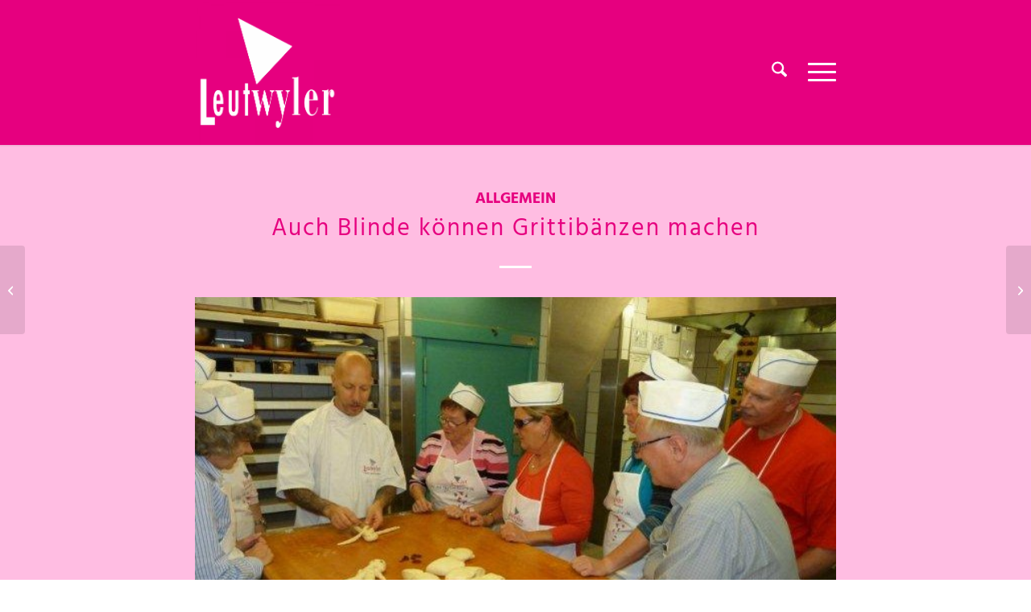

--- FILE ---
content_type: text/html; charset=UTF-8
request_url: https://www.leutwylerbeck.ch/auch-blinde-koennen-grittibaenzen-machen/
body_size: 18905
content:
<!DOCTYPE html>
<html lang="de" class="html_stretched responsive av-preloader-disabled  html_header_top html_logo_left html_main_nav_header html_menu_right html_custom html_header_sticky html_header_shrinking html_mobile_menu_tablet html_header_searchicon html_content_align_center html_header_unstick_top_disabled html_header_stretch_disabled html_minimal_header html_minimal_header_shadow html_elegant-blog html_burger_menu html_av-submenu-hidden html_av-submenu-display-click html_av-overlay-full html_av-submenu-noclone html_entry_id_443 av-cookies-no-cookie-consent av-no-preview av-default-lightbox html_burger_menu_active">
<head>
<meta charset="UTF-8" />


<!-- mobile setting -->
<meta name="viewport" content="width=device-width, initial-scale=1">

<!-- Scripts/CSS and wp_head hook -->
<meta name='robots' content='index, follow, max-image-preview:large, max-snippet:-1, max-video-preview:-1' />

	<!-- This site is optimized with the Yoast SEO plugin v26.8 - https://yoast.com/product/yoast-seo-wordpress/ -->
	<title>Auch Blinde können Grittibänzen machen - Bäckerei Konditorei Confiserie Leutwyler</title>
	<link rel="canonical" href="https://www.leutwylerbeck.ch/webseite/auch-blinde-koennen-grittibaenzen-machen/" />
	<meta property="og:locale" content="de_DE" />
	<meta property="og:type" content="article" />
	<meta property="og:title" content="Auch Blinde können Grittibänzen machen - Bäckerei Konditorei Confiserie Leutwyler" />
	<meta property="og:description" content="Am 10. Oktober besuchte eine Gruppe Sehbehinderte Menschen die einzige Backstube in der Zofinger Altstadt, um dort unter Anleitung von Hans Leutwyler zu lernen, wie man aus dem vorbereiteten Teig Grittibänzen, Zöpfli oder Schildkrötchen formt. Der 1911 gegründete SBV (Schweiz. Blinden- und Sehbehindertenverband) ist der gesamtschweizerische Zusammenschluss blinder und sehbehinderter Menschen mit über 4000 Aktivmitgliedern [&hellip;]" />
	<meta property="og:url" content="https://www.leutwylerbeck.ch/webseite/auch-blinde-koennen-grittibaenzen-machen/" />
	<meta property="og:site_name" content="Bäckerei Konditorei Confiserie Leutwyler" />
	<meta property="article:published_time" content="2012-10-14T21:19:57+00:00" />
	<meta property="article:modified_time" content="2014-12-15T21:23:19+00:00" />
	<meta property="og:image" content="https://www.leutwylerbeck.ch/webseite/wp-content/uploads/2014/12/blinde-besucher-backstube-leutwyler.jpg" />
	<meta property="og:image:width" content="640" />
	<meta property="og:image:height" content="480" />
	<meta property="og:image:type" content="image/jpeg" />
	<meta name="author" content="matthias" />
	<meta name="twitter:card" content="summary_large_image" />
	<meta name="twitter:label1" content="Verfasst von" />
	<meta name="twitter:data1" content="matthias" />
	<meta name="twitter:label2" content="Geschätzte Lesezeit" />
	<meta name="twitter:data2" content="1 Minute" />
	<script type="application/ld+json" class="yoast-schema-graph">{"@context":"https://schema.org","@graph":[{"@type":"Article","@id":"https://www.leutwylerbeck.ch/webseite/auch-blinde-koennen-grittibaenzen-machen/#article","isPartOf":{"@id":"https://www.leutwylerbeck.ch/webseite/auch-blinde-koennen-grittibaenzen-machen/"},"author":{"name":"matthias","@id":"https://www.leutwylerbeck.ch/#/schema/person/d427f917fe654d69b8efccf7dff2a10c"},"headline":"Auch Blinde können Grittibänzen machen","datePublished":"2012-10-14T21:19:57+00:00","dateModified":"2014-12-15T21:23:19+00:00","mainEntityOfPage":{"@id":"https://www.leutwylerbeck.ch/webseite/auch-blinde-koennen-grittibaenzen-machen/"},"wordCount":300,"image":{"@id":"https://www.leutwylerbeck.ch/webseite/auch-blinde-koennen-grittibaenzen-machen/#primaryimage"},"thumbnailUrl":"https://www.leutwylerbeck.ch/webseite/wp-content/uploads/2014/12/blinde-besucher-backstube-leutwyler.jpg","inLanguage":"de"},{"@type":"WebPage","@id":"https://www.leutwylerbeck.ch/webseite/auch-blinde-koennen-grittibaenzen-machen/","url":"https://www.leutwylerbeck.ch/webseite/auch-blinde-koennen-grittibaenzen-machen/","name":"Auch Blinde können Grittibänzen machen - Bäckerei Konditorei Confiserie Leutwyler","isPartOf":{"@id":"https://www.leutwylerbeck.ch/#website"},"primaryImageOfPage":{"@id":"https://www.leutwylerbeck.ch/webseite/auch-blinde-koennen-grittibaenzen-machen/#primaryimage"},"image":{"@id":"https://www.leutwylerbeck.ch/webseite/auch-blinde-koennen-grittibaenzen-machen/#primaryimage"},"thumbnailUrl":"https://www.leutwylerbeck.ch/webseite/wp-content/uploads/2014/12/blinde-besucher-backstube-leutwyler.jpg","datePublished":"2012-10-14T21:19:57+00:00","dateModified":"2014-12-15T21:23:19+00:00","author":{"@id":"https://www.leutwylerbeck.ch/#/schema/person/d427f917fe654d69b8efccf7dff2a10c"},"breadcrumb":{"@id":"https://www.leutwylerbeck.ch/webseite/auch-blinde-koennen-grittibaenzen-machen/#breadcrumb"},"inLanguage":"de","potentialAction":[{"@type":"ReadAction","target":["https://www.leutwylerbeck.ch/webseite/auch-blinde-koennen-grittibaenzen-machen/"]}]},{"@type":"ImageObject","inLanguage":"de","@id":"https://www.leutwylerbeck.ch/webseite/auch-blinde-koennen-grittibaenzen-machen/#primaryimage","url":"https://www.leutwylerbeck.ch/webseite/wp-content/uploads/2014/12/blinde-besucher-backstube-leutwyler.jpg","contentUrl":"https://www.leutwylerbeck.ch/webseite/wp-content/uploads/2014/12/blinde-besucher-backstube-leutwyler.jpg","width":640,"height":480},{"@type":"BreadcrumbList","@id":"https://www.leutwylerbeck.ch/webseite/auch-blinde-koennen-grittibaenzen-machen/#breadcrumb","itemListElement":[{"@type":"ListItem","position":1,"name":"Startseite","item":"https://www.leutwylerbeck.ch/"},{"@type":"ListItem","position":2,"name":"Auch Blinde können Grittibänzen machen"}]},{"@type":"WebSite","@id":"https://www.leutwylerbeck.ch/#website","url":"https://www.leutwylerbeck.ch/","name":"Bäckerei Konditorei Confiserie Leutwyler","description":"Zofingen","potentialAction":[{"@type":"SearchAction","target":{"@type":"EntryPoint","urlTemplate":"https://www.leutwylerbeck.ch/?s={search_term_string}"},"query-input":{"@type":"PropertyValueSpecification","valueRequired":true,"valueName":"search_term_string"}}],"inLanguage":"de"},{"@type":"Person","@id":"https://www.leutwylerbeck.ch/#/schema/person/d427f917fe654d69b8efccf7dff2a10c","name":"matthias","image":{"@type":"ImageObject","inLanguage":"de","@id":"https://www.leutwylerbeck.ch/#/schema/person/image/","url":"https://secure.gravatar.com/avatar/3a651723d5436a491464295733ed6261727bd88e187ec304becfa32109d424b9?s=96&d=mm&r=g","contentUrl":"https://secure.gravatar.com/avatar/3a651723d5436a491464295733ed6261727bd88e187ec304becfa32109d424b9?s=96&d=mm&r=g","caption":"matthias"},"url":"https://www.leutwylerbeck.ch/author/matthias/"}]}</script>
	<!-- / Yoast SEO plugin. -->


<link rel='dns-prefetch' href='//fonts.googleapis.com' />
<link rel="alternate" type="application/rss+xml" title="Bäckerei Konditorei Confiserie Leutwyler &raquo; Feed" href="https://www.leutwylerbeck.ch/feed/" />
<link rel="alternate" title="oEmbed (JSON)" type="application/json+oembed" href="https://www.leutwylerbeck.ch/wp-json/oembed/1.0/embed?url=https%3A%2F%2Fwww.leutwylerbeck.ch%2Fauch-blinde-koennen-grittibaenzen-machen%2F" />
<link rel="alternate" title="oEmbed (XML)" type="text/xml+oembed" href="https://www.leutwylerbeck.ch/wp-json/oembed/1.0/embed?url=https%3A%2F%2Fwww.leutwylerbeck.ch%2Fauch-blinde-koennen-grittibaenzen-machen%2F&#038;format=xml" />
<style id='wp-img-auto-sizes-contain-inline-css' type='text/css'>
img:is([sizes=auto i],[sizes^="auto," i]){contain-intrinsic-size:3000px 1500px}
/*# sourceURL=wp-img-auto-sizes-contain-inline-css */
</style>
<style id='wp-emoji-styles-inline-css' type='text/css'>

	img.wp-smiley, img.emoji {
		display: inline !important;
		border: none !important;
		box-shadow: none !important;
		height: 1em !important;
		width: 1em !important;
		margin: 0 0.07em !important;
		vertical-align: -0.1em !important;
		background: none !important;
		padding: 0 !important;
	}
/*# sourceURL=wp-emoji-styles-inline-css */
</style>
<style id='wp-block-library-inline-css' type='text/css'>
:root{--wp-block-synced-color:#7a00df;--wp-block-synced-color--rgb:122,0,223;--wp-bound-block-color:var(--wp-block-synced-color);--wp-editor-canvas-background:#ddd;--wp-admin-theme-color:#007cba;--wp-admin-theme-color--rgb:0,124,186;--wp-admin-theme-color-darker-10:#006ba1;--wp-admin-theme-color-darker-10--rgb:0,107,160.5;--wp-admin-theme-color-darker-20:#005a87;--wp-admin-theme-color-darker-20--rgb:0,90,135;--wp-admin-border-width-focus:2px}@media (min-resolution:192dpi){:root{--wp-admin-border-width-focus:1.5px}}.wp-element-button{cursor:pointer}:root .has-very-light-gray-background-color{background-color:#eee}:root .has-very-dark-gray-background-color{background-color:#313131}:root .has-very-light-gray-color{color:#eee}:root .has-very-dark-gray-color{color:#313131}:root .has-vivid-green-cyan-to-vivid-cyan-blue-gradient-background{background:linear-gradient(135deg,#00d084,#0693e3)}:root .has-purple-crush-gradient-background{background:linear-gradient(135deg,#34e2e4,#4721fb 50%,#ab1dfe)}:root .has-hazy-dawn-gradient-background{background:linear-gradient(135deg,#faaca8,#dad0ec)}:root .has-subdued-olive-gradient-background{background:linear-gradient(135deg,#fafae1,#67a671)}:root .has-atomic-cream-gradient-background{background:linear-gradient(135deg,#fdd79a,#004a59)}:root .has-nightshade-gradient-background{background:linear-gradient(135deg,#330968,#31cdcf)}:root .has-midnight-gradient-background{background:linear-gradient(135deg,#020381,#2874fc)}:root{--wp--preset--font-size--normal:16px;--wp--preset--font-size--huge:42px}.has-regular-font-size{font-size:1em}.has-larger-font-size{font-size:2.625em}.has-normal-font-size{font-size:var(--wp--preset--font-size--normal)}.has-huge-font-size{font-size:var(--wp--preset--font-size--huge)}.has-text-align-center{text-align:center}.has-text-align-left{text-align:left}.has-text-align-right{text-align:right}.has-fit-text{white-space:nowrap!important}#end-resizable-editor-section{display:none}.aligncenter{clear:both}.items-justified-left{justify-content:flex-start}.items-justified-center{justify-content:center}.items-justified-right{justify-content:flex-end}.items-justified-space-between{justify-content:space-between}.screen-reader-text{border:0;clip-path:inset(50%);height:1px;margin:-1px;overflow:hidden;padding:0;position:absolute;width:1px;word-wrap:normal!important}.screen-reader-text:focus{background-color:#ddd;clip-path:none;color:#444;display:block;font-size:1em;height:auto;left:5px;line-height:normal;padding:15px 23px 14px;text-decoration:none;top:5px;width:auto;z-index:100000}html :where(.has-border-color){border-style:solid}html :where([style*=border-top-color]){border-top-style:solid}html :where([style*=border-right-color]){border-right-style:solid}html :where([style*=border-bottom-color]){border-bottom-style:solid}html :where([style*=border-left-color]){border-left-style:solid}html :where([style*=border-width]){border-style:solid}html :where([style*=border-top-width]){border-top-style:solid}html :where([style*=border-right-width]){border-right-style:solid}html :where([style*=border-bottom-width]){border-bottom-style:solid}html :where([style*=border-left-width]){border-left-style:solid}html :where(img[class*=wp-image-]){height:auto;max-width:100%}:where(figure){margin:0 0 1em}html :where(.is-position-sticky){--wp-admin--admin-bar--position-offset:var(--wp-admin--admin-bar--height,0px)}@media screen and (max-width:600px){html :where(.is-position-sticky){--wp-admin--admin-bar--position-offset:0px}}

/*# sourceURL=wp-block-library-inline-css */
</style><link rel='stylesheet' id='wc-blocks-style-css' href='https://www.leutwylerbeck.ch/webseite/wp-content/plugins/woocommerce/assets/client/blocks/wc-blocks.css?ver=wc-10.4.3' type='text/css' media='all' />
<style id='global-styles-inline-css' type='text/css'>
:root{--wp--preset--aspect-ratio--square: 1;--wp--preset--aspect-ratio--4-3: 4/3;--wp--preset--aspect-ratio--3-4: 3/4;--wp--preset--aspect-ratio--3-2: 3/2;--wp--preset--aspect-ratio--2-3: 2/3;--wp--preset--aspect-ratio--16-9: 16/9;--wp--preset--aspect-ratio--9-16: 9/16;--wp--preset--color--black: #000000;--wp--preset--color--cyan-bluish-gray: #abb8c3;--wp--preset--color--white: #ffffff;--wp--preset--color--pale-pink: #f78da7;--wp--preset--color--vivid-red: #cf2e2e;--wp--preset--color--luminous-vivid-orange: #ff6900;--wp--preset--color--luminous-vivid-amber: #fcb900;--wp--preset--color--light-green-cyan: #7bdcb5;--wp--preset--color--vivid-green-cyan: #00d084;--wp--preset--color--pale-cyan-blue: #8ed1fc;--wp--preset--color--vivid-cyan-blue: #0693e3;--wp--preset--color--vivid-purple: #9b51e0;--wp--preset--color--metallic-red: #b02b2c;--wp--preset--color--maximum-yellow-red: #edae44;--wp--preset--color--yellow-sun: #eeee22;--wp--preset--color--palm-leaf: #83a846;--wp--preset--color--aero: #7bb0e7;--wp--preset--color--old-lavender: #745f7e;--wp--preset--color--steel-teal: #5f8789;--wp--preset--color--raspberry-pink: #d65799;--wp--preset--color--medium-turquoise: #4ecac2;--wp--preset--gradient--vivid-cyan-blue-to-vivid-purple: linear-gradient(135deg,rgb(6,147,227) 0%,rgb(155,81,224) 100%);--wp--preset--gradient--light-green-cyan-to-vivid-green-cyan: linear-gradient(135deg,rgb(122,220,180) 0%,rgb(0,208,130) 100%);--wp--preset--gradient--luminous-vivid-amber-to-luminous-vivid-orange: linear-gradient(135deg,rgb(252,185,0) 0%,rgb(255,105,0) 100%);--wp--preset--gradient--luminous-vivid-orange-to-vivid-red: linear-gradient(135deg,rgb(255,105,0) 0%,rgb(207,46,46) 100%);--wp--preset--gradient--very-light-gray-to-cyan-bluish-gray: linear-gradient(135deg,rgb(238,238,238) 0%,rgb(169,184,195) 100%);--wp--preset--gradient--cool-to-warm-spectrum: linear-gradient(135deg,rgb(74,234,220) 0%,rgb(151,120,209) 20%,rgb(207,42,186) 40%,rgb(238,44,130) 60%,rgb(251,105,98) 80%,rgb(254,248,76) 100%);--wp--preset--gradient--blush-light-purple: linear-gradient(135deg,rgb(255,206,236) 0%,rgb(152,150,240) 100%);--wp--preset--gradient--blush-bordeaux: linear-gradient(135deg,rgb(254,205,165) 0%,rgb(254,45,45) 50%,rgb(107,0,62) 100%);--wp--preset--gradient--luminous-dusk: linear-gradient(135deg,rgb(255,203,112) 0%,rgb(199,81,192) 50%,rgb(65,88,208) 100%);--wp--preset--gradient--pale-ocean: linear-gradient(135deg,rgb(255,245,203) 0%,rgb(182,227,212) 50%,rgb(51,167,181) 100%);--wp--preset--gradient--electric-grass: linear-gradient(135deg,rgb(202,248,128) 0%,rgb(113,206,126) 100%);--wp--preset--gradient--midnight: linear-gradient(135deg,rgb(2,3,129) 0%,rgb(40,116,252) 100%);--wp--preset--font-size--small: 1rem;--wp--preset--font-size--medium: 1.125rem;--wp--preset--font-size--large: 1.75rem;--wp--preset--font-size--x-large: clamp(1.75rem, 3vw, 2.25rem);--wp--preset--spacing--20: 0.44rem;--wp--preset--spacing--30: 0.67rem;--wp--preset--spacing--40: 1rem;--wp--preset--spacing--50: 1.5rem;--wp--preset--spacing--60: 2.25rem;--wp--preset--spacing--70: 3.38rem;--wp--preset--spacing--80: 5.06rem;--wp--preset--shadow--natural: 6px 6px 9px rgba(0, 0, 0, 0.2);--wp--preset--shadow--deep: 12px 12px 50px rgba(0, 0, 0, 0.4);--wp--preset--shadow--sharp: 6px 6px 0px rgba(0, 0, 0, 0.2);--wp--preset--shadow--outlined: 6px 6px 0px -3px rgb(255, 255, 255), 6px 6px rgb(0, 0, 0);--wp--preset--shadow--crisp: 6px 6px 0px rgb(0, 0, 0);}:root { --wp--style--global--content-size: 800px;--wp--style--global--wide-size: 1130px; }:where(body) { margin: 0; }.wp-site-blocks > .alignleft { float: left; margin-right: 2em; }.wp-site-blocks > .alignright { float: right; margin-left: 2em; }.wp-site-blocks > .aligncenter { justify-content: center; margin-left: auto; margin-right: auto; }:where(.is-layout-flex){gap: 0.5em;}:where(.is-layout-grid){gap: 0.5em;}.is-layout-flow > .alignleft{float: left;margin-inline-start: 0;margin-inline-end: 2em;}.is-layout-flow > .alignright{float: right;margin-inline-start: 2em;margin-inline-end: 0;}.is-layout-flow > .aligncenter{margin-left: auto !important;margin-right: auto !important;}.is-layout-constrained > .alignleft{float: left;margin-inline-start: 0;margin-inline-end: 2em;}.is-layout-constrained > .alignright{float: right;margin-inline-start: 2em;margin-inline-end: 0;}.is-layout-constrained > .aligncenter{margin-left: auto !important;margin-right: auto !important;}.is-layout-constrained > :where(:not(.alignleft):not(.alignright):not(.alignfull)){max-width: var(--wp--style--global--content-size);margin-left: auto !important;margin-right: auto !important;}.is-layout-constrained > .alignwide{max-width: var(--wp--style--global--wide-size);}body .is-layout-flex{display: flex;}.is-layout-flex{flex-wrap: wrap;align-items: center;}.is-layout-flex > :is(*, div){margin: 0;}body .is-layout-grid{display: grid;}.is-layout-grid > :is(*, div){margin: 0;}body{padding-top: 0px;padding-right: 0px;padding-bottom: 0px;padding-left: 0px;}a:where(:not(.wp-element-button)){text-decoration: underline;}:root :where(.wp-element-button, .wp-block-button__link){background-color: #32373c;border-width: 0;color: #fff;font-family: inherit;font-size: inherit;font-style: inherit;font-weight: inherit;letter-spacing: inherit;line-height: inherit;padding-top: calc(0.667em + 2px);padding-right: calc(1.333em + 2px);padding-bottom: calc(0.667em + 2px);padding-left: calc(1.333em + 2px);text-decoration: none;text-transform: inherit;}.has-black-color{color: var(--wp--preset--color--black) !important;}.has-cyan-bluish-gray-color{color: var(--wp--preset--color--cyan-bluish-gray) !important;}.has-white-color{color: var(--wp--preset--color--white) !important;}.has-pale-pink-color{color: var(--wp--preset--color--pale-pink) !important;}.has-vivid-red-color{color: var(--wp--preset--color--vivid-red) !important;}.has-luminous-vivid-orange-color{color: var(--wp--preset--color--luminous-vivid-orange) !important;}.has-luminous-vivid-amber-color{color: var(--wp--preset--color--luminous-vivid-amber) !important;}.has-light-green-cyan-color{color: var(--wp--preset--color--light-green-cyan) !important;}.has-vivid-green-cyan-color{color: var(--wp--preset--color--vivid-green-cyan) !important;}.has-pale-cyan-blue-color{color: var(--wp--preset--color--pale-cyan-blue) !important;}.has-vivid-cyan-blue-color{color: var(--wp--preset--color--vivid-cyan-blue) !important;}.has-vivid-purple-color{color: var(--wp--preset--color--vivid-purple) !important;}.has-metallic-red-color{color: var(--wp--preset--color--metallic-red) !important;}.has-maximum-yellow-red-color{color: var(--wp--preset--color--maximum-yellow-red) !important;}.has-yellow-sun-color{color: var(--wp--preset--color--yellow-sun) !important;}.has-palm-leaf-color{color: var(--wp--preset--color--palm-leaf) !important;}.has-aero-color{color: var(--wp--preset--color--aero) !important;}.has-old-lavender-color{color: var(--wp--preset--color--old-lavender) !important;}.has-steel-teal-color{color: var(--wp--preset--color--steel-teal) !important;}.has-raspberry-pink-color{color: var(--wp--preset--color--raspberry-pink) !important;}.has-medium-turquoise-color{color: var(--wp--preset--color--medium-turquoise) !important;}.has-black-background-color{background-color: var(--wp--preset--color--black) !important;}.has-cyan-bluish-gray-background-color{background-color: var(--wp--preset--color--cyan-bluish-gray) !important;}.has-white-background-color{background-color: var(--wp--preset--color--white) !important;}.has-pale-pink-background-color{background-color: var(--wp--preset--color--pale-pink) !important;}.has-vivid-red-background-color{background-color: var(--wp--preset--color--vivid-red) !important;}.has-luminous-vivid-orange-background-color{background-color: var(--wp--preset--color--luminous-vivid-orange) !important;}.has-luminous-vivid-amber-background-color{background-color: var(--wp--preset--color--luminous-vivid-amber) !important;}.has-light-green-cyan-background-color{background-color: var(--wp--preset--color--light-green-cyan) !important;}.has-vivid-green-cyan-background-color{background-color: var(--wp--preset--color--vivid-green-cyan) !important;}.has-pale-cyan-blue-background-color{background-color: var(--wp--preset--color--pale-cyan-blue) !important;}.has-vivid-cyan-blue-background-color{background-color: var(--wp--preset--color--vivid-cyan-blue) !important;}.has-vivid-purple-background-color{background-color: var(--wp--preset--color--vivid-purple) !important;}.has-metallic-red-background-color{background-color: var(--wp--preset--color--metallic-red) !important;}.has-maximum-yellow-red-background-color{background-color: var(--wp--preset--color--maximum-yellow-red) !important;}.has-yellow-sun-background-color{background-color: var(--wp--preset--color--yellow-sun) !important;}.has-palm-leaf-background-color{background-color: var(--wp--preset--color--palm-leaf) !important;}.has-aero-background-color{background-color: var(--wp--preset--color--aero) !important;}.has-old-lavender-background-color{background-color: var(--wp--preset--color--old-lavender) !important;}.has-steel-teal-background-color{background-color: var(--wp--preset--color--steel-teal) !important;}.has-raspberry-pink-background-color{background-color: var(--wp--preset--color--raspberry-pink) !important;}.has-medium-turquoise-background-color{background-color: var(--wp--preset--color--medium-turquoise) !important;}.has-black-border-color{border-color: var(--wp--preset--color--black) !important;}.has-cyan-bluish-gray-border-color{border-color: var(--wp--preset--color--cyan-bluish-gray) !important;}.has-white-border-color{border-color: var(--wp--preset--color--white) !important;}.has-pale-pink-border-color{border-color: var(--wp--preset--color--pale-pink) !important;}.has-vivid-red-border-color{border-color: var(--wp--preset--color--vivid-red) !important;}.has-luminous-vivid-orange-border-color{border-color: var(--wp--preset--color--luminous-vivid-orange) !important;}.has-luminous-vivid-amber-border-color{border-color: var(--wp--preset--color--luminous-vivid-amber) !important;}.has-light-green-cyan-border-color{border-color: var(--wp--preset--color--light-green-cyan) !important;}.has-vivid-green-cyan-border-color{border-color: var(--wp--preset--color--vivid-green-cyan) !important;}.has-pale-cyan-blue-border-color{border-color: var(--wp--preset--color--pale-cyan-blue) !important;}.has-vivid-cyan-blue-border-color{border-color: var(--wp--preset--color--vivid-cyan-blue) !important;}.has-vivid-purple-border-color{border-color: var(--wp--preset--color--vivid-purple) !important;}.has-metallic-red-border-color{border-color: var(--wp--preset--color--metallic-red) !important;}.has-maximum-yellow-red-border-color{border-color: var(--wp--preset--color--maximum-yellow-red) !important;}.has-yellow-sun-border-color{border-color: var(--wp--preset--color--yellow-sun) !important;}.has-palm-leaf-border-color{border-color: var(--wp--preset--color--palm-leaf) !important;}.has-aero-border-color{border-color: var(--wp--preset--color--aero) !important;}.has-old-lavender-border-color{border-color: var(--wp--preset--color--old-lavender) !important;}.has-steel-teal-border-color{border-color: var(--wp--preset--color--steel-teal) !important;}.has-raspberry-pink-border-color{border-color: var(--wp--preset--color--raspberry-pink) !important;}.has-medium-turquoise-border-color{border-color: var(--wp--preset--color--medium-turquoise) !important;}.has-vivid-cyan-blue-to-vivid-purple-gradient-background{background: var(--wp--preset--gradient--vivid-cyan-blue-to-vivid-purple) !important;}.has-light-green-cyan-to-vivid-green-cyan-gradient-background{background: var(--wp--preset--gradient--light-green-cyan-to-vivid-green-cyan) !important;}.has-luminous-vivid-amber-to-luminous-vivid-orange-gradient-background{background: var(--wp--preset--gradient--luminous-vivid-amber-to-luminous-vivid-orange) !important;}.has-luminous-vivid-orange-to-vivid-red-gradient-background{background: var(--wp--preset--gradient--luminous-vivid-orange-to-vivid-red) !important;}.has-very-light-gray-to-cyan-bluish-gray-gradient-background{background: var(--wp--preset--gradient--very-light-gray-to-cyan-bluish-gray) !important;}.has-cool-to-warm-spectrum-gradient-background{background: var(--wp--preset--gradient--cool-to-warm-spectrum) !important;}.has-blush-light-purple-gradient-background{background: var(--wp--preset--gradient--blush-light-purple) !important;}.has-blush-bordeaux-gradient-background{background: var(--wp--preset--gradient--blush-bordeaux) !important;}.has-luminous-dusk-gradient-background{background: var(--wp--preset--gradient--luminous-dusk) !important;}.has-pale-ocean-gradient-background{background: var(--wp--preset--gradient--pale-ocean) !important;}.has-electric-grass-gradient-background{background: var(--wp--preset--gradient--electric-grass) !important;}.has-midnight-gradient-background{background: var(--wp--preset--gradient--midnight) !important;}.has-small-font-size{font-size: var(--wp--preset--font-size--small) !important;}.has-medium-font-size{font-size: var(--wp--preset--font-size--medium) !important;}.has-large-font-size{font-size: var(--wp--preset--font-size--large) !important;}.has-x-large-font-size{font-size: var(--wp--preset--font-size--x-large) !important;}
/*# sourceURL=global-styles-inline-css */
</style>

<style id='woocommerce-inline-inline-css' type='text/css'>
.woocommerce form .form-row .required { visibility: visible; }
/*# sourceURL=woocommerce-inline-inline-css */
</style>
<link rel='stylesheet' id='evcal_google_fonts-css' href='//fonts.googleapis.com/css?family=Oswald%3A400%2C300%7COpen+Sans%3A700%2C400%2C400i%7CRoboto%3A700%2C400&#038;ver=6.9' type='text/css' media='screen' />
<link rel='stylesheet' id='evcal_cal_default-css' href='//www.leutwylerbeck.ch/webseite/wp-content/plugins/eventON/assets/css/eventon_styles.css?ver=2.9.1' type='text/css' media='all' />
<link rel='stylesheet' id='evo_font_icons-css' href='//www.leutwylerbeck.ch/webseite/wp-content/plugins/eventON/assets/fonts/all.css?ver=2.9.1' type='text/css' media='all' />
<link rel='stylesheet' id='eventon_dynamic_styles-css' href='//www.leutwylerbeck.ch/webseite/wp-content/plugins/eventON/assets/css/eventon_dynamic_styles.css?ver=2.9.1' type='text/css' media='all' />
<link rel='stylesheet' id='avia-merged-styles-css' href='https://www.leutwylerbeck.ch/webseite/wp-content/uploads/dynamic_avia/avia-merged-styles-1d9f8bd43cf1e2472a76c0f5d9e74789---6973ccac8759c.css' type='text/css' media='all' />
<script type="text/javascript" src="https://www.leutwylerbeck.ch/webseite/wp-includes/js/jquery/jquery.min.js?ver=3.7.1" id="jquery-core-js"></script>
<script type="text/javascript" src="https://www.leutwylerbeck.ch/webseite/wp-includes/js/jquery/jquery-migrate.min.js?ver=3.4.1" id="jquery-migrate-js"></script>
<script type="text/javascript" src="https://www.leutwylerbeck.ch/webseite/wp-content/plugins/woocommerce/assets/js/js-cookie/js.cookie.min.js?ver=2.1.4-wc.10.4.3" id="wc-js-cookie-js" defer="defer" data-wp-strategy="defer"></script>
<script type="text/javascript" id="wc-cart-fragments-js-extra">
/* <![CDATA[ */
var wc_cart_fragments_params = {"ajax_url":"/webseite/wp-admin/admin-ajax.php","wc_ajax_url":"/?wc-ajax=%%endpoint%%","cart_hash_key":"wc_cart_hash_0c7dd5236bc951702ecdff4b5a9a8b25","fragment_name":"wc_fragments_0c7dd5236bc951702ecdff4b5a9a8b25","request_timeout":"5000"};
//# sourceURL=wc-cart-fragments-js-extra
/* ]]> */
</script>
<script type="text/javascript" src="https://www.leutwylerbeck.ch/webseite/wp-content/plugins/woocommerce/assets/js/frontend/cart-fragments.min.js?ver=10.4.3" id="wc-cart-fragments-js" defer="defer" data-wp-strategy="defer"></script>
<script type="text/javascript" src="https://www.leutwylerbeck.ch/webseite/wp-content/plugins/woocommerce/assets/js/jquery-blockui/jquery.blockUI.min.js?ver=2.7.0-wc.10.4.3" id="wc-jquery-blockui-js" defer="defer" data-wp-strategy="defer"></script>
<script type="text/javascript" id="wc-add-to-cart-js-extra">
/* <![CDATA[ */
var wc_add_to_cart_params = {"ajax_url":"/webseite/wp-admin/admin-ajax.php","wc_ajax_url":"/?wc-ajax=%%endpoint%%","i18n_view_cart":"Warenkorb anzeigen","cart_url":"https://www.leutwylerbeck.ch/shop/cart/","is_cart":"","cart_redirect_after_add":"no"};
//# sourceURL=wc-add-to-cart-js-extra
/* ]]> */
</script>
<script type="text/javascript" src="https://www.leutwylerbeck.ch/webseite/wp-content/plugins/woocommerce/assets/js/frontend/add-to-cart.min.js?ver=10.4.3" id="wc-add-to-cart-js" defer="defer" data-wp-strategy="defer"></script>
<script type="text/javascript" id="woocommerce-js-extra">
/* <![CDATA[ */
var woocommerce_params = {"ajax_url":"/webseite/wp-admin/admin-ajax.php","wc_ajax_url":"/?wc-ajax=%%endpoint%%","i18n_password_show":"Passwort anzeigen","i18n_password_hide":"Passwort ausblenden"};
//# sourceURL=woocommerce-js-extra
/* ]]> */
</script>
<script type="text/javascript" src="https://www.leutwylerbeck.ch/webseite/wp-content/plugins/woocommerce/assets/js/frontend/woocommerce.min.js?ver=10.4.3" id="woocommerce-js" defer="defer" data-wp-strategy="defer"></script>
<script type="text/javascript" src="https://www.leutwylerbeck.ch/webseite/wp-content/uploads/dynamic_avia/avia-head-scripts-4eef96767e7ec578c4dcc5eae96076c2---6973ccac960be.js" id="avia-head-scripts-js"></script>
<link rel="https://api.w.org/" href="https://www.leutwylerbeck.ch/wp-json/" /><link rel="alternate" title="JSON" type="application/json" href="https://www.leutwylerbeck.ch/wp-json/wp/v2/posts/443" /><link rel="EditURI" type="application/rsd+xml" title="RSD" href="https://www.leutwylerbeck.ch/webseite/xmlrpc.php?rsd" />
<meta name="generator" content="WordPress 6.9" />
<meta name="generator" content="WooCommerce 10.4.3" />
<link rel='shortlink' href='https://www.leutwylerbeck.ch/?p=443' />

<link rel="icon" href="https://www.leutwylerbeck.ch/webseite/wp-content/uploads/2020/06/quadratisch-hintergrund.jpg" type="image/x-icon">
<!--[if lt IE 9]><script src="https://www.leutwylerbeck.ch/webseite/wp-content/themes/enfold/js/html5shiv.js"></script><![endif]--><link rel="profile" href="https://gmpg.org/xfn/11" />
<link rel="alternate" type="application/rss+xml" title="Bäckerei Konditorei Confiserie Leutwyler RSS2 Feed" href="https://www.leutwylerbeck.ch/feed/" />
<link rel="pingback" href="https://www.leutwylerbeck.ch/webseite/xmlrpc.php" />

<style type='text/css' media='screen'>
 #top #header_main > .container, #top #header_main > .container .main_menu  .av-main-nav > li > a, #top #header_main #menu-item-shop .cart_dropdown_link{ height:180px; line-height: 180px; }
 .html_top_nav_header .av-logo-container{ height:180px;  }
 .html_header_top.html_header_sticky #top #wrap_all #main{ padding-top:180px; } 
</style>
	<noscript><style>.woocommerce-product-gallery{ opacity: 1 !important; }</style></noscript>
	

<!-- EventON Version -->
<meta name="generator" content="EventON 2.9.1" />


<!-- To speed up the rendering and to display the site as fast as possible to the user we include some styles and scripts for above the fold content inline -->
<script type="text/javascript">'use strict';var avia_is_mobile=!1;if(/Android|webOS|iPhone|iPad|iPod|BlackBerry|IEMobile|Opera Mini/i.test(navigator.userAgent)&&'ontouchstart' in document.documentElement){avia_is_mobile=!0;document.documentElement.className+=' avia_mobile '}
else{document.documentElement.className+=' avia_desktop '};document.documentElement.className+=' js_active ';(function(){var e=['-webkit-','-moz-','-ms-',''],n='',o=!1,a=!1;for(var t in e){if(e[t]+'transform' in document.documentElement.style){o=!0;n=e[t]+'transform'};if(e[t]+'perspective' in document.documentElement.style){a=!0}};if(o){document.documentElement.className+=' avia_transform '};if(a){document.documentElement.className+=' avia_transform3d '};if(typeof document.getElementsByClassName=='function'&&typeof document.documentElement.getBoundingClientRect=='function'&&avia_is_mobile==!1){if(n&&window.innerHeight>0){setTimeout(function(){var e=0,o={},a=0,t=document.getElementsByClassName('av-parallax'),i=window.pageYOffset||document.documentElement.scrollTop;for(e=0;e<t.length;e++){t[e].style.top='0px';o=t[e].getBoundingClientRect();a=Math.ceil((window.innerHeight+i-o.top)*0.3);t[e].style[n]='translate(0px, '+a+'px)';t[e].style.top='auto';t[e].className+=' enabled-parallax '}},50)}}})();</script><style type="text/css">
		@font-face {font-family: 'entypo-fontello-enfold'; font-weight: normal; font-style: normal; font-display: auto;
		src: url('https://www.leutwylerbeck.ch/webseite/wp-content/themes/enfold/config-templatebuilder/avia-template-builder/assets/fonts/entypo-fontello-enfold/entypo-fontello-enfold.woff2') format('woff2'),
		url('https://www.leutwylerbeck.ch/webseite/wp-content/themes/enfold/config-templatebuilder/avia-template-builder/assets/fonts/entypo-fontello-enfold/entypo-fontello-enfold.woff') format('woff'),
		url('https://www.leutwylerbeck.ch/webseite/wp-content/themes/enfold/config-templatebuilder/avia-template-builder/assets/fonts/entypo-fontello-enfold/entypo-fontello-enfold.ttf') format('truetype'),
		url('https://www.leutwylerbeck.ch/webseite/wp-content/themes/enfold/config-templatebuilder/avia-template-builder/assets/fonts/entypo-fontello-enfold/entypo-fontello-enfold.svg#entypo-fontello-enfold') format('svg'),
		url('https://www.leutwylerbeck.ch/webseite/wp-content/themes/enfold/config-templatebuilder/avia-template-builder/assets/fonts/entypo-fontello-enfold/entypo-fontello-enfold.eot'),
		url('https://www.leutwylerbeck.ch/webseite/wp-content/themes/enfold/config-templatebuilder/avia-template-builder/assets/fonts/entypo-fontello-enfold/entypo-fontello-enfold.eot?#iefix') format('embedded-opentype');
		}

		#top .avia-font-entypo-fontello-enfold, body .avia-font-entypo-fontello-enfold, html body [data-av_iconfont='entypo-fontello-enfold']:before{ font-family: 'entypo-fontello-enfold'; }
		
		@font-face {font-family: 'entypo-fontello'; font-weight: normal; font-style: normal; font-display: auto;
		src: url('https://www.leutwylerbeck.ch/webseite/wp-content/themes/enfold/config-templatebuilder/avia-template-builder/assets/fonts/entypo-fontello/entypo-fontello.woff2') format('woff2'),
		url('https://www.leutwylerbeck.ch/webseite/wp-content/themes/enfold/config-templatebuilder/avia-template-builder/assets/fonts/entypo-fontello/entypo-fontello.woff') format('woff'),
		url('https://www.leutwylerbeck.ch/webseite/wp-content/themes/enfold/config-templatebuilder/avia-template-builder/assets/fonts/entypo-fontello/entypo-fontello.ttf') format('truetype'),
		url('https://www.leutwylerbeck.ch/webseite/wp-content/themes/enfold/config-templatebuilder/avia-template-builder/assets/fonts/entypo-fontello/entypo-fontello.svg#entypo-fontello') format('svg'),
		url('https://www.leutwylerbeck.ch/webseite/wp-content/themes/enfold/config-templatebuilder/avia-template-builder/assets/fonts/entypo-fontello/entypo-fontello.eot'),
		url('https://www.leutwylerbeck.ch/webseite/wp-content/themes/enfold/config-templatebuilder/avia-template-builder/assets/fonts/entypo-fontello/entypo-fontello.eot?#iefix') format('embedded-opentype');
		}

		#top .avia-font-entypo-fontello, body .avia-font-entypo-fontello, html body [data-av_iconfont='entypo-fontello']:before{ font-family: 'entypo-fontello'; }
		
		@font-face {font-family: 'fontello'; font-weight: normal; font-style: normal; font-display: auto;
		src: url('https://www.leutwylerbeck.ch/webseite/wp-content/uploads/avia_fonts/fontello/fontello.woff2') format('woff2'),
		url('https://www.leutwylerbeck.ch/webseite/wp-content/uploads/avia_fonts/fontello/fontello.woff') format('woff'),
		url('https://www.leutwylerbeck.ch/webseite/wp-content/uploads/avia_fonts/fontello/fontello.ttf') format('truetype'),
		url('https://www.leutwylerbeck.ch/webseite/wp-content/uploads/avia_fonts/fontello/fontello.svg#fontello') format('svg'),
		url('https://www.leutwylerbeck.ch/webseite/wp-content/uploads/avia_fonts/fontello/fontello.eot'),
		url('https://www.leutwylerbeck.ch/webseite/wp-content/uploads/avia_fonts/fontello/fontello.eot?#iefix') format('embedded-opentype');
		}

		#top .avia-font-fontello, body .avia-font-fontello, html body [data-av_iconfont='fontello']:before{ font-family: 'fontello'; }
		</style>

<!--
Debugging Info for Theme support: 

Theme: Enfold
Version: 7.1.3
Installed: enfold
AviaFramework Version: 5.6
AviaBuilder Version: 6.0
aviaElementManager Version: 1.0.1
ML:256-PU:152-PLA:19
WP:6.9
Compress: CSS:all theme files - JS:all theme files
Updates: enabled - token has changed and not verified
PLAu:17
-->
</head>

<body id="top" class="wp-singular post-template-default single single-post postid-443 single-format-standard wp-theme-enfold stretched rtl_columns av-curtain-numeric hind-custom hind  theme-enfold woocommerce-no-js post-type-post category-allgemein avia-responsive-images-support avia-woocommerce-30 av-recaptcha-enabled av-google-badge-hide" itemscope="itemscope" itemtype="https://schema.org/WebPage" >

	
	<div id='wrap_all'>

	
<header id='header' class='all_colors header_color light_bg_color  av_header_top av_logo_left av_main_nav_header av_menu_right av_custom av_header_sticky av_header_shrinking av_header_stretch_disabled av_mobile_menu_tablet av_header_searchicon av_header_unstick_top_disabled av_minimal_header av_minimal_header_shadow av_bottom_nav_disabled  av_header_border_disabled' aria-label="Header" data-av_shrink_factor='50' role="banner" itemscope="itemscope" itemtype="https://schema.org/WPHeader" >

		<div  id='header_main' class='container_wrap container_wrap_logo'>

        <ul  class = 'menu-item cart_dropdown ' data-success='wurde zum Warenkorb hinzugefügt'><li class="cart_dropdown_first"><a class='cart_dropdown_link avia-svg-icon avia-font-svg_entypo-fontello' href='https://www.leutwylerbeck.ch/shop/cart/'><div class="av-cart-container" data-av_svg_icon='basket' data-av_iconset='svg_entypo-fontello'><svg version="1.1" xmlns="http://www.w3.org/2000/svg" width="29" height="32" viewBox="0 0 29 32" preserveAspectRatio="xMidYMid meet" aria-labelledby='av-svg-title-1' aria-describedby='av-svg-desc-1' role="graphics-symbol" aria-hidden="true">
<title id='av-svg-title-1'>Einkaufswagen</title>
<desc id='av-svg-desc-1'>Einkaufswagen</desc>
<path d="M4.8 27.2q0-1.28 0.96-2.24t2.24-0.96q1.344 0 2.272 0.96t0.928 2.24q0 1.344-0.928 2.272t-2.272 0.928q-1.28 0-2.24-0.928t-0.96-2.272zM20.8 27.2q0-1.28 0.96-2.24t2.24-0.96q1.344 0 2.272 0.96t0.928 2.24q0 1.344-0.928 2.272t-2.272 0.928q-1.28 0-2.24-0.928t-0.96-2.272zM10.496 19.648q-1.152 0.32-1.088 0.736t1.408 0.416h17.984v2.432q0 0.64-0.64 0.64h-20.928q-0.64 0-0.64-0.64v-2.432l-0.32-1.472-3.136-14.528h-3.136v-2.56q0-0.64 0.64-0.64h4.992q0.64 0 0.64 0.64v2.752h22.528v8.768q0 0.704-0.576 0.832z"></path>
</svg></div><span class='av-cart-counter '>0</span><span class="avia_hidden_link_text">Einkaufswagen</span></a><!--<span class='cart_subtotal'><span class="woocommerce-Price-amount amount"><bdi>0.00<span class="woocommerce-Price-currencySymbol">&#67;&#72;&#70;</span></bdi></span></span>--><div class="dropdown_widget dropdown_widget_cart"><div class="avia-arrow"></div><div class="widget_shopping_cart_content"></div></div></li></ul><div class='container av-logo-container'><div class='inner-container'><span class='logo avia-standard-logo'><a href='https://www.leutwylerbeck.ch/' class='' aria-label='logo-weiss' title='logo-weiss'><img src="https://www.leutwylerbeck.ch/webseite/wp-content/uploads/2021/10/logo-weiss.png" srcset="https://www.leutwylerbeck.ch/webseite/wp-content/uploads/2021/10/logo-weiss.png 2500w, https://www.leutwylerbeck.ch/webseite/wp-content/uploads/2021/10/logo-weiss-300x300.png 300w, https://www.leutwylerbeck.ch/webseite/wp-content/uploads/2021/10/logo-weiss-1030x1030.png 1030w, https://www.leutwylerbeck.ch/webseite/wp-content/uploads/2021/10/logo-weiss-80x80.png 80w, https://www.leutwylerbeck.ch/webseite/wp-content/uploads/2021/10/logo-weiss-768x768.png 768w, https://www.leutwylerbeck.ch/webseite/wp-content/uploads/2021/10/logo-weiss-1536x1536.png 1536w, https://www.leutwylerbeck.ch/webseite/wp-content/uploads/2021/10/logo-weiss-2048x2048.png 2048w, https://www.leutwylerbeck.ch/webseite/wp-content/uploads/2021/10/logo-weiss-36x36.png 36w, https://www.leutwylerbeck.ch/webseite/wp-content/uploads/2021/10/logo-weiss-180x180.png 180w, https://www.leutwylerbeck.ch/webseite/wp-content/uploads/2021/10/logo-weiss-1500x1500.png 1500w, https://www.leutwylerbeck.ch/webseite/wp-content/uploads/2021/10/logo-weiss-705x705.png 705w, https://www.leutwylerbeck.ch/webseite/wp-content/uploads/2021/10/logo-weiss-100x100.png 100w, https://www.leutwylerbeck.ch/webseite/wp-content/uploads/2021/10/logo-weiss-450x450.png 450w" sizes="(max-width: 2500px) 100vw, 2500px" height="100" width="300" alt='Bäckerei Konditorei Confiserie Leutwyler' title='logo-weiss' /></a></span><nav class='main_menu' data-selectname='Wähle eine Seite'  role="navigation" itemscope="itemscope" itemtype="https://schema.org/SiteNavigationElement" ><div class="avia-menu av-main-nav-wrap"><ul role="menu" class="menu av-main-nav" id="avia-menu"><li role="menuitem" id="menu-item-3792" class="menu-item menu-item-type-post_type menu-item-object-page menu-item-home menu-item-top-level menu-item-top-level-1"><a href="https://www.leutwylerbeck.ch/" itemprop="url" tabindex="0"><span class="avia-bullet"></span><span class="avia-menu-text">Home</span><span class="avia-menu-fx"><span class="avia-arrow-wrap"><span class="avia-arrow"></span></span></span></a></li>
<li role="menuitem" id="menu-item-3953" class="menu-item menu-item-type-custom menu-item-object-custom menu-item-has-children menu-item-top-level menu-item-top-level-2"><a href="#" itemprop="url" tabindex="0"><span class="avia-bullet"></span><span class="avia-menu-text">Über uns</span><span class="avia-menu-fx"><span class="avia-arrow-wrap"><span class="avia-arrow"></span></span></span></a>


<ul class="sub-menu">
	<li role="menuitem" id="menu-item-4212" class="menu-item menu-item-type-post_type menu-item-object-page"><a href="https://www.leutwylerbeck.ch/ueber-uns/oeffnungszeiten/" itemprop="url" tabindex="0"><span class="avia-bullet"></span><span class="avia-menu-text">Öffnungszeiten</span></a></li>
	<li role="menuitem" id="menu-item-3952" class="menu-item menu-item-type-post_type menu-item-object-page"><a href="https://www.leutwylerbeck.ch/ueber-uns/team/" itemprop="url" tabindex="0"><span class="avia-bullet"></span><span class="avia-menu-text">Team</span></a></li>
	<li role="menuitem" id="menu-item-4100" class="menu-item menu-item-type-post_type menu-item-object-page"><a href="https://www.leutwylerbeck.ch/ueber-uns/jobs/" itemprop="url" tabindex="0"><span class="avia-bullet"></span><span class="avia-menu-text">Jobs</span></a></li>
</ul>
</li>
<li role="menuitem" id="menu-item-4103" class="menu-item menu-item-type-post_type menu-item-object-page menu-item-has-children menu-item-top-level menu-item-top-level-3"><a href="https://www.leutwylerbeck.ch/produkte/" itemprop="url" tabindex="0"><span class="avia-bullet"></span><span class="avia-menu-text">Unsere Produkte</span><span class="avia-menu-fx"><span class="avia-arrow-wrap"><span class="avia-arrow"></span></span></span></a>


<ul class="sub-menu">
	<li role="menuitem" id="menu-item-4104" class="menu-item menu-item-type-post_type menu-item-object-page"><a href="https://www.leutwylerbeck.ch/produkte/torten/hochzeitstorten/" itemprop="url" tabindex="0"><span class="avia-bullet"></span><span class="avia-menu-text">Hochzeitstorten</span></a></li>
	<li role="menuitem" id="menu-item-4147" class="menu-item menu-item-type-post_type menu-item-object-page"><a href="https://www.leutwylerbeck.ch/produkte/schoggi-osterhasen/" itemprop="url" tabindex="0"><span class="avia-bullet"></span><span class="avia-menu-text">Schoggi Osterhasen</span></a></li>
</ul>
</li>
<li role="menuitem" id="menu-item-3863" class="menu-item menu-item-type-custom menu-item-object-custom menu-item-has-children menu-item-top-level menu-item-top-level-4"><a href="#" itemprop="url" tabindex="0"><span class="avia-bullet"></span><span class="avia-menu-text">Bestellung</span><span class="avia-menu-fx"><span class="avia-arrow-wrap"><span class="avia-arrow"></span></span></span></a>


<ul class="sub-menu">
	<li role="menuitem" id="menu-item-3862" class="menu-item menu-item-type-post_type menu-item-object-page"><a href="https://www.leutwylerbeck.ch/produkte-bestellung/" itemprop="url" tabindex="0"><span class="avia-bullet"></span><span class="avia-menu-text">Produkte Bestellung</span></a></li>
	<li role="menuitem" id="menu-item-4740" class="menu-item menu-item-type-post_type menu-item-object-page"><a href="https://www.leutwylerbeck.ch/produkte-bestellung/kundenkarte/" itemprop="url" tabindex="0"><span class="avia-bullet"></span><span class="avia-menu-text">Kundenkarte</span></a></li>
</ul>
</li>
<li role="menuitem" id="menu-item-4162" class="menu-item menu-item-type-post_type menu-item-object-page menu-item-has-children menu-item-top-level menu-item-top-level-5"><a href="https://www.leutwylerbeck.ch/leutwylers-ideen-werkstatt/" itemprop="url" tabindex="0"><span class="avia-bullet"></span><span class="avia-menu-text">Werkstatt</span><span class="avia-menu-fx"><span class="avia-arrow-wrap"><span class="avia-arrow"></span></span></span></a>


<ul class="sub-menu">
	<li role="menuitem" id="menu-item-4175" class="menu-item menu-item-type-post_type menu-item-object-page"><a href="https://www.leutwylerbeck.ch/leutwylers-ideen-werkstatt/" itemprop="url" tabindex="0"><span class="avia-bullet"></span><span class="avia-menu-text">Kursangebote</span></a></li>
</ul>
</li>
<li role="menuitem" id="menu-item-3858" class="menu-item menu-item-type-post_type menu-item-object-page menu-item-top-level menu-item-top-level-6"><a href="https://www.leutwylerbeck.ch/ueber-uns/kontakt/" itemprop="url" tabindex="0"><span class="avia-bullet"></span><span class="avia-menu-text">Kontakt</span><span class="avia-menu-fx"><span class="avia-arrow-wrap"><span class="avia-arrow"></span></span></span></a></li>
<li role="menuitem" id="menu-item-3793" class="menu-item menu-item-type-post_type menu-item-object-page menu-item-mega-parent  menu-item-top-level menu-item-top-level-7"><a href="https://www.leutwylerbeck.ch/webshop/" itemprop="url" tabindex="0"><span class="avia-bullet"></span><span class="avia-menu-text">Shop</span><span class="avia-menu-fx"><span class="avia-arrow-wrap"><span class="avia-arrow"></span></span></span></a></li>
<li id="menu-item-search" class="noMobile menu-item menu-item-search-dropdown menu-item-avia-special" role="menuitem"><a class="avia-svg-icon avia-font-svg_entypo-fontello" aria-label="Suche" href="?s=" rel="nofollow" title="Click to open the search input field" data-avia-search-tooltip="
&lt;search&gt;
	&lt;form role=&quot;search&quot; action=&quot;https://www.leutwylerbeck.ch/&quot; id=&quot;searchform&quot; method=&quot;get&quot; class=&quot;&quot;&gt;
		&lt;div&gt;
&lt;span class=&#039;av_searchform_search avia-svg-icon avia-font-svg_entypo-fontello&#039; data-av_svg_icon=&#039;search&#039; data-av_iconset=&#039;svg_entypo-fontello&#039;&gt;&lt;svg version=&quot;1.1&quot; xmlns=&quot;http://www.w3.org/2000/svg&quot; width=&quot;25&quot; height=&quot;32&quot; viewBox=&quot;0 0 25 32&quot; preserveAspectRatio=&quot;xMidYMid meet&quot; aria-labelledby=&#039;av-svg-title-2&#039; aria-describedby=&#039;av-svg-desc-2&#039; role=&quot;graphics-symbol&quot; aria-hidden=&quot;true&quot;&gt;
&lt;title id=&#039;av-svg-title-2&#039;&gt;Search&lt;/title&gt;
&lt;desc id=&#039;av-svg-desc-2&#039;&gt;Search&lt;/desc&gt;
&lt;path d=&quot;M24.704 24.704q0.96 1.088 0.192 1.984l-1.472 1.472q-1.152 1.024-2.176 0l-6.080-6.080q-2.368 1.344-4.992 1.344-4.096 0-7.136-3.040t-3.040-7.136 2.88-7.008 6.976-2.912 7.168 3.040 3.072 7.136q0 2.816-1.472 5.184zM3.008 13.248q0 2.816 2.176 4.992t4.992 2.176 4.832-2.016 2.016-4.896q0-2.816-2.176-4.96t-4.992-2.144-4.832 2.016-2.016 4.832z&quot;&gt;&lt;/path&gt;
&lt;/svg&gt;&lt;/span&gt;			&lt;input type=&quot;submit&quot; value=&quot;&quot; id=&quot;searchsubmit&quot; class=&quot;button&quot; title=&quot;Enter at least 3 characters to show search results in a dropdown or click to route to search result page to show all results&quot; /&gt;
			&lt;input type=&quot;search&quot; id=&quot;s&quot; name=&quot;s&quot; value=&quot;&quot; aria-label=&#039;Suche&#039; placeholder=&#039;Suche&#039; required /&gt;
		&lt;/div&gt;
	&lt;/form&gt;
&lt;/search&gt;
" data-av_svg_icon='search' data-av_iconset='svg_entypo-fontello'><svg version="1.1" xmlns="http://www.w3.org/2000/svg" width="25" height="32" viewBox="0 0 25 32" preserveAspectRatio="xMidYMid meet" aria-labelledby='av-svg-title-3' aria-describedby='av-svg-desc-3' role="graphics-symbol" aria-hidden="true">
<title id='av-svg-title-3'>Click to open the search input field</title>
<desc id='av-svg-desc-3'>Click to open the search input field</desc>
<path d="M24.704 24.704q0.96 1.088 0.192 1.984l-1.472 1.472q-1.152 1.024-2.176 0l-6.080-6.080q-2.368 1.344-4.992 1.344-4.096 0-7.136-3.040t-3.040-7.136 2.88-7.008 6.976-2.912 7.168 3.040 3.072 7.136q0 2.816-1.472 5.184zM3.008 13.248q0 2.816 2.176 4.992t4.992 2.176 4.832-2.016 2.016-4.896q0-2.816-2.176-4.96t-4.992-2.144-4.832 2.016-2.016 4.832z"></path>
</svg><span class="avia_hidden_link_text">Suche</span></a></li><li class="av-burger-menu-main menu-item-avia-special " role="menuitem">
	        			<a href="#" aria-label="Menü" aria-hidden="false">
							<span class="av-hamburger av-hamburger--spin av-js-hamburger">
								<span class="av-hamburger-box">
						          <span class="av-hamburger-inner"></span>
						          <strong>Menü</strong>
								</span>
							</span>
							<span class="avia_hidden_link_text">Menü</span>
						</a>
	        		   </li></ul></div></nav></div> </div> 
		<!-- end container_wrap-->
		</div>
<div class="header_bg"></div>
<!-- end header -->
</header>

	<div id='main' class='all_colors' data-scroll-offset='180'>

	
		<div class='container_wrap container_wrap_first main_color fullsize'>

			<div class='container template-blog template-single-blog '>

				<main class='content units av-content-full alpha  av-blog-meta-author-disabled av-blog-meta-comments-disabled av-blog-meta-html-info-disabled av-main-single'  role="main" itemscope="itemscope" itemtype="https://schema.org/Blog" >

					<article class="post-entry post-entry-type-standard post-entry-443 post-loop-1 post-parity-odd post-entry-last single-big with-slider post-443 post type-post status-publish format-standard has-post-thumbnail hentry category-allgemein"  itemscope="itemscope" itemtype="https://schema.org/BlogPosting" itemprop="blogPost" ><div class="blog-meta"></div><div class='entry-content-wrapper clearfix standard-content'><header class="entry-content-header" aria-label="Post: Auch Blinde können Grittibänzen machen"><div class="av-heading-wrapper"><span class="blog-categories minor-meta"><a href="https://www.leutwylerbeck.ch/category/allgemein/" rel="tag">Allgemein</a></span><h1 class='post-title entry-title '  itemprop="headline" >Auch Blinde können Grittibänzen machen<span class="post-format-icon minor-meta"></span></h1></div></header><span class="av-vertical-delimiter"></span><div class="big-preview single-big"  itemprop="image" itemscope="itemscope" itemtype="https://schema.org/ImageObject" ><a href="https://www.leutwylerbeck.ch/webseite/wp-content/uploads/2014/12/blinde-besucher-backstube-leutwyler.jpg" data-srcset="https://www.leutwylerbeck.ch/webseite/wp-content/uploads/2014/12/blinde-besucher-backstube-leutwyler.jpg 640w, https://www.leutwylerbeck.ch/webseite/wp-content/uploads/2014/12/blinde-besucher-backstube-leutwyler-300x225.jpg 300w, https://www.leutwylerbeck.ch/webseite/wp-content/uploads/2014/12/blinde-besucher-backstube-leutwyler-450x337.jpg 450w" data-sizes="(max-width: 640px) 100vw, 640px"  title="blinde-besucher-backstube-leutwyler" ><img loading="lazy" width="640" height="423" src="https://www.leutwylerbeck.ch/webseite/wp-content/uploads/2014/12/blinde-besucher-backstube-leutwyler-640x423.jpg" class="wp-image-444 avia-img-lazy-loading-444 attachment-entry_without_sidebar size-entry_without_sidebar wp-post-image" alt="" decoding="async" /></a></div><div class="entry-content"  itemprop="text" ><p>Am 10. Oktober besuchte eine Gruppe Sehbehinderte Menschen die einzige Backstube in der Zofinger Altstadt, um dort unter Anleitung von Hans Leutwyler zu lernen, wie man aus dem vorbereiteten Teig Grittibänzen, Zöpfli oder Schildkrötchen formt.</p>
<p>Der 1911 gegründete SBV (Schweiz. Blinden- und Sehbehindertenverband) ist der gesamtschweizerische Zusammenschluss blinder und sehbehinderter Menschen mit über 4000 Aktivmitgliedern und 16 Sektionen. Dazu zählt auch die 2005 gegründete Sektion Aargau/Solothurn mit rund 150 Mitgliedern. Der SBV ist eine Selbsthilfe-Organisation. Selbsthilfe heisst, dass sich die Betroffenen gegenseitig beistehen und unterstützen und sich gemeinsam einsetzen für die Wahrung ihrer Interessen. Diverse Aktivitäten werden monatlich angeboten, seien es Kaffeetreffs, Wanderungen, Museumsbesuche – oder wie am 10. Oktober ein Besuch der einzigen Backstube in der Zofinger Altstadt, um dort unter Anleitung von Hans Leutwyler zu lernen, wie man aus dem vorbereiteten Teig Grittibänzen, Zöpfli oder Schildkrötchen formt. Dass nebst Sehbehinderten auch 2 Blinde mitmachten, war zwar eine Herausforderung für den Bäckermeister, aber zeigte auf der anderen Seite, was Menschen ohne Augenlicht fertig bringen und wie sie sich nahtlos in die Gruppe integrieren. Die Blindenhunde durften allerdings nicht in die Backstube, sondern mussten draussen warten. Laut Gesetzgeber sind zwar Blindenhunde in der Backstube erlaubt (Ausnahmebewilligung), aber das blinde Duo hat von sich aus anders entschieden. Mit grossem Interesse wurde auch verfolgt, wie das Bäcker-Team Feierabendbrot machte und in den Ofen einschoss, um sich dann wieder den eigenen Teig-Kreationen zuzuwenden. «So eine fröhliche Gruppe habe ich selten in meiner Backstube,» meinte Hans Leutwyler. «Diese Menschen sind so unkompliziert, dankbar und mit Freude dabei. Dafür opfere ich gern meinen «freien» Nachmittag.» Natürlich gehört zu einem Backstuben-Besuch auch die obligate Degustation. Man muss schliesslich wissen, wie die Teigkunstwerke schmecken, die man selber gemacht hat.</p>
</div><span class="post-meta-infos"><time class="date-container minor-meta updated"  itemprop="datePublished" datetime="2012-10-14T23:19:57+02:00" >14. Oktober 2012</time></span><footer class="entry-footer"><div class='av-social-sharing-box av-social-sharing-box-default av-social-sharing-box-fullwidth'><div class="av-share-box"><h5 class='av-share-link-description av-no-toc '>Eintrag teilen</h5><ul class="av-share-box-list noLightbox"><li class='av-share-link av-social-link-facebook avia_social_iconfont' ><a target="_blank" aria-label="Teilen auf Facebook" href='https://www.facebook.com/sharer.php?u=https://www.leutwylerbeck.ch/auch-blinde-koennen-grittibaenzen-machen/&#038;t=Auch%20Blinde%20k%C3%B6nnen%20Grittib%C3%A4nzen%20machen' data-av_icon='' data-av_iconfont='entypo-fontello'  title='' data-avia-related-tooltip='Teilen auf Facebook'><span class='avia_hidden_link_text'>Teilen auf Facebook</span></a></li><li class='av-share-link av-social-link-twitter avia_social_iconfont' ><a target="_blank" aria-label="Teilen auf X" href='https://twitter.com/share?text=Auch%20Blinde%20k%C3%B6nnen%20Grittib%C3%A4nzen%20machen&#038;url=https://www.leutwylerbeck.ch/?p=443' data-av_icon='' data-av_iconfont='entypo-fontello'  title='' data-avia-related-tooltip='Teilen auf X'><span class='avia_hidden_link_text'>Teilen auf X</span></a></li><li class='av-share-link av-social-link-whatsapp avia_social_iconfont' ><a target="_blank" aria-label="Teilen auf WhatsApp" href='https://api.whatsapp.com/send?text=https://www.leutwylerbeck.ch/auch-blinde-koennen-grittibaenzen-machen/' data-av_icon='' data-av_iconfont='entypo-fontello'  title='' data-avia-related-tooltip='Teilen auf WhatsApp'><span class='avia_hidden_link_text'>Teilen auf WhatsApp</span></a></li><li class='av-share-link av-social-link-mail avia_social_iconfont' ><a  aria-label="Per E-Mail teilen" href='mailto:?subject=Auch%20Blinde%20k%C3%B6nnen%20Grittib%C3%A4nzen%20machen&#038;body=https://www.leutwylerbeck.ch/auch-blinde-koennen-grittibaenzen-machen/' data-av_icon='' data-av_iconfont='entypo-fontello'  title='' data-avia-related-tooltip='Per E-Mail teilen'><span class='avia_hidden_link_text'>Per E-Mail teilen</span></a></li></ul></div></div></footer><div class='post_delimiter'></div></div><div class="post_author_timeline"></div><span class='hidden'>
				<span class='av-structured-data'  itemprop="image" itemscope="itemscope" itemtype="https://schema.org/ImageObject" >
						<span itemprop='url'>https://www.leutwylerbeck.ch/webseite/wp-content/uploads/2014/12/blinde-besucher-backstube-leutwyler.jpg</span>
						<span itemprop='height'>480</span>
						<span itemprop='width'>640</span>
				</span>
				<span class='av-structured-data'  itemprop="publisher" itemtype="https://schema.org/Organization" itemscope="itemscope" >
						<span itemprop='name'>matthias</span>
						<span itemprop='logo' itemscope itemtype='https://schema.org/ImageObject'>
							<span itemprop='url'>https://www.leutwylerbeck.ch/webseite/wp-content/uploads/2021/10/logo-weiss.png</span>
						</span>
				</span><span class='av-structured-data'  itemprop="author" itemscope="itemscope" itemtype="https://schema.org/Person" ><span itemprop='name'>matthias</span></span><span class='av-structured-data'  itemprop="datePublished" datetime="2012-10-14T23:19:57+02:00" >2012-10-14 23:19:57</span><span class='av-structured-data'  itemprop="dateModified" itemtype="https://schema.org/dateModified" >2014-12-15 23:23:19</span><span class='av-structured-data'  itemprop="mainEntityOfPage" itemtype="https://schema.org/mainEntityOfPage" ><span itemprop='name'>Auch Blinde können Grittibänzen machen</span></span></span></article><div class='single-big'></div>
				<!--end content-->
				</main>

				
			</div><!--end container-->

		</div><!-- close default .container_wrap element -->

<footer class="footer-page-content footer_color" id="footer-page"><div id='av_section_1'  class='avia-section av-ah2ja4-5fafe484917a6758b527468dc2d9848b footer_color avia-section-default avia-no-border-styling  avia-builder-el-0  avia-builder-el-no-sibling  avia-bg-style-scroll container_wrap fullsize'  ><div class='container av-section-cont-open' ><main  role="main" itemscope="itemscope" itemtype="https://schema.org/Blog"  class='template-page content  av-content-full alpha units'><div class='post-entry post-entry-type-page post-entry-443'><div class='entry-content-wrapper clearfix'>
<div class='flex_column_table av-9giy64-368d6f60a70f059f2d90e253b3cc885d sc-av_one_fourth av-equal-height-column-flextable'>
<style type="text/css" data-created_by="avia_inline_auto" id="style-css-av-9giy64-368d6f60a70f059f2d90e253b3cc885d">
.flex_column.av-9giy64-368d6f60a70f059f2d90e253b3cc885d{
border-radius:0px 0px 0px 0px;
padding:0px 0px 0px 0px;
}
</style>
<div  class='flex_column av-9giy64-368d6f60a70f059f2d90e253b3cc885d av_one_fourth  avia-builder-el-1  el_before_av_one_fourth  avia-builder-el-first  first flex_column_table_cell av-equal-height-column av-align-top av-zero-column-padding  '     ><style type="text/css" data-created_by="avia_inline_auto" id="style-css-av-6b3fzw-b50efb5d57bea6e07590f633d23eb012">
.av_font_icon.av-6b3fzw-b50efb5d57bea6e07590f633d23eb012 .av-icon-char{
font-size:40px;
line-height:40px;
}
</style>
<span  class='av_font_icon av-6b3fzw-b50efb5d57bea6e07590f633d23eb012 avia_animate_when_visible av-icon-style- avia-icon-pos-left avia-iconfont avia-font-entypo-fontello av-no-color avia-icon-animate'><a href='https://www.facebook.com/baeckerei.konditorei.confiserie.leutwyler'  target="_blank"  rel="noopener noreferrer"  class='av-icon-char' data-av_icon='' data-av_iconfont='entypo-fontello' aria-hidden="false" ></a></span>

<style type="text/css" data-created_by="avia_inline_auto" id="style-css-av-3y6tf0-8c7db40f3f7083446f0b6ece0c27e94a">
.av_font_icon.av-3y6tf0-8c7db40f3f7083446f0b6ece0c27e94a .av-icon-char{
font-size:40px;
line-height:40px;
}
</style>
<span  class='av_font_icon av-3y6tf0-8c7db40f3f7083446f0b6ece0c27e94a avia_animate_when_visible av-icon-style- avia-icon-pos-left avia-iconfont avia-font-entypo-fontello av-no-color avia-icon-animate'><a href='https://www.instagram.com/baeckerei_leutwyler/'  target="_blank"  rel="noopener noreferrer"  class='av-icon-char' data-av_icon='' data-av_iconfont='entypo-fontello' aria-hidden="false" ></a></span></div><div class='av-flex-placeholder'></div>
<style type="text/css" data-created_by="avia_inline_auto" id="style-css-av-55d67g-4ba76e7b6418b075afa137430f68c676">
.flex_column.av-55d67g-4ba76e7b6418b075afa137430f68c676{
border-radius:0px 0px 0px 0px;
padding:0px 0px 0px 0px;
}
</style>
<div  class='flex_column av-55d67g-4ba76e7b6418b075afa137430f68c676 av_one_fourth  avia-builder-el-4  el_after_av_one_fourth  el_before_av_one_fourth  flex_column_table_cell av-equal-height-column av-align-top av-zero-column-padding  '     ><section  class='av_textblock_section av-kh6qe66v-dfebef6814570bad84a03eaf96a9a6f2 '   itemscope="itemscope" itemtype="https://schema.org/CreativeWork" ><div class='avia_textblock'  itemprop="text" ><p><a href="../ueber-uns/kontakt/">Kontakt</a><br />
<a href="https://www.leutwylerbeck.ch/ueber-uns/impressum/">Impressum</a><br />
<a href="https://www.leutwylerbeck.ch/datenschutz/">Datenschutz</a><br />
<a href="../ueber-uns/agb/">AGB</a><br />
<em>realisiert durch <a href="https://www.spruchreif.ch/" target="_blank" rel="noopener">spruchreif.ch</a></em></p>
</div></section></div><div class='av-flex-placeholder'></div>
<style type="text/css" data-created_by="avia_inline_auto" id="style-css-av-3phvzg-d3811d41427efd18c279e987b06a5825">
.flex_column.av-3phvzg-d3811d41427efd18c279e987b06a5825{
border-radius:0px 0px 0px 0px;
padding:0px 0px 0px 0px;
}
</style>
<div  class='flex_column av-3phvzg-d3811d41427efd18c279e987b06a5825 av_one_fourth  avia-builder-el-6  el_after_av_one_fourth  el_before_av_one_fourth  flex_column_table_cell av-equal-height-column av-align-top av-zero-column-padding  '     ><section  class='av_textblock_section av-kvinm5bf-1e9b9941042194e9d7fc9054208ab281 '   itemscope="itemscope" itemtype="https://schema.org/CreativeWork" ><div class='avia_textblock'  itemprop="text" ><p>Öffnungszeiten<strong><br />
</strong>Mo &#8211; Fr  7:00 – 18:30<br />
Sa           7:00 – 16:00<br />
So           7:30 – 11:00</p>
</div></section></div><div class='av-flex-placeholder'></div>
<style type="text/css" data-created_by="avia_inline_auto" id="style-css-av-2d5x3g-36e0a98ca8d53e154375f37d63c31686">
.flex_column.av-2d5x3g-36e0a98ca8d53e154375f37d63c31686{
border-radius:0px 0px 0px 0px;
padding:0px 0px 0px 0px;
}
</style>
<div  class='flex_column av-2d5x3g-36e0a98ca8d53e154375f37d63c31686 av_one_fourth  avia-builder-el-8  el_after_av_one_fourth  el_before_av_textblock  flex_column_table_cell av-equal-height-column av-align-top av-zero-column-padding  '     ><section  class='av_textblock_section av-25gs8s-723acd183a1d420ccaa5f1ff2af1c82a '   itemscope="itemscope" itemtype="https://schema.org/CreativeWork" ><div class='avia_textblock'  itemprop="text" ><p>Bäckerei-Konditorei Leutwyler GmbH<br />
Kirchplatz 12<br />
4800 Zofingen<br />
Schweiz<br />
062 751 00 35</p>
</div></section></div></div><!--close column table wrapper. Autoclose: 1 --><section  class='av_textblock_section av-kvinxb24-ff93f2b95341b825b15b7a2c1c10a05e '   itemscope="itemscope" itemtype="https://schema.org/CreativeWork" ><div class='avia_textblock'  itemprop="text" ></div></section>

</div></div></main><!-- close content main element --> <!-- section close by builder template -->		</div><!--end builder template--></div><!-- close default .container_wrap element --></footer>

			<!-- end main -->
		</div>

		<a class='avia-post-nav avia-post-prev with-image' href='https://www.leutwylerbeck.ch/apero-und-dessert-welt/' title='Link to: «Apéro- und Dessert-Welt»' aria-label='«Apéro- und Dessert-Welt»'><span class="label iconfont avia-svg-icon avia-font-svg_entypo-fontello" data-av_svg_icon='left-open-mini' data-av_iconset='svg_entypo-fontello'><svg version="1.1" xmlns="http://www.w3.org/2000/svg" width="8" height="32" viewBox="0 0 8 32" preserveAspectRatio="xMidYMid meet" aria-labelledby='av-svg-title-6' aria-describedby='av-svg-desc-6' role="graphics-symbol" aria-hidden="true">
<title id='av-svg-title-6'>Link to: «Apéro- und Dessert-Welt»</title>
<desc id='av-svg-desc-6'>Link to: «Apéro- und Dessert-Welt»</desc>
<path d="M8.064 21.44q0.832 0.832 0 1.536-0.832 0.832-1.536 0l-6.144-6.208q-0.768-0.768 0-1.6l6.144-6.208q0.704-0.832 1.536 0 0.832 0.704 0 1.536l-4.992 5.504z"></path>
</svg></span><span class="entry-info-wrap"><span class="entry-info"><span class='entry-title'>«Apéro- und Dessert-Welt»</span><span class='entry-image'><img width="80" height="80" src="https://www.leutwylerbeck.ch/webseite/wp-content/uploads/2014/12/leutwyler-apero-80x80.jpg" class="wp-image-447 avia-img-lazy-loading-447 attachment-thumbnail size-thumbnail wp-post-image" alt="" decoding="async" loading="lazy" srcset="https://www.leutwylerbeck.ch/webseite/wp-content/uploads/2014/12/leutwyler-apero-80x80.jpg 80w, https://www.leutwylerbeck.ch/webseite/wp-content/uploads/2014/12/leutwyler-apero-36x36.jpg 36w, https://www.leutwylerbeck.ch/webseite/wp-content/uploads/2014/12/leutwyler-apero-180x180.jpg 180w, https://www.leutwylerbeck.ch/webseite/wp-content/uploads/2014/12/leutwyler-apero-120x120.jpg 120w" sizes="auto, (max-width: 80px) 100vw, 80px" /></span></span></span></a><a class='avia-post-nav avia-post-next with-image' href='https://www.leutwylerbeck.ch/wie-brot-aufbewahren/' title='Link to: Wie Brot aufbewahren?' aria-label='Wie Brot aufbewahren?'><span class="label iconfont avia-svg-icon avia-font-svg_entypo-fontello" data-av_svg_icon='right-open-mini' data-av_iconset='svg_entypo-fontello'><svg version="1.1" xmlns="http://www.w3.org/2000/svg" width="8" height="32" viewBox="0 0 8 32" preserveAspectRatio="xMidYMid meet" aria-labelledby='av-svg-title-7' aria-describedby='av-svg-desc-7' role="graphics-symbol" aria-hidden="true">
<title id='av-svg-title-7'>Link to: Wie Brot aufbewahren?</title>
<desc id='av-svg-desc-7'>Link to: Wie Brot aufbewahren?</desc>
<path d="M0.416 21.44l5.056-5.44-5.056-5.504q-0.832-0.832 0-1.536 0.832-0.832 1.536 0l6.144 6.208q0.768 0.832 0 1.6l-6.144 6.208q-0.704 0.832-1.536 0-0.832-0.704 0-1.536z"></path>
</svg></span><span class="entry-info-wrap"><span class="entry-info"><span class='entry-image'><img width="80" height="80" src="https://www.leutwylerbeck.ch/webseite/wp-content/uploads/2014/12/leutwyler-brotsack-80x80.jpg" class="wp-image-441 avia-img-lazy-loading-441 attachment-thumbnail size-thumbnail wp-post-image" alt="" decoding="async" loading="lazy" srcset="https://www.leutwylerbeck.ch/webseite/wp-content/uploads/2014/12/leutwyler-brotsack-80x80.jpg 80w, https://www.leutwylerbeck.ch/webseite/wp-content/uploads/2014/12/leutwyler-brotsack-36x36.jpg 36w, https://www.leutwylerbeck.ch/webseite/wp-content/uploads/2014/12/leutwyler-brotsack-180x180.jpg 180w, https://www.leutwylerbeck.ch/webseite/wp-content/uploads/2014/12/leutwyler-brotsack-120x120.jpg 120w, https://www.leutwylerbeck.ch/webseite/wp-content/uploads/2014/12/leutwyler-brotsack-450x450.jpg 450w" sizes="auto, (max-width: 80px) 100vw, 80px" /></span><span class='entry-title'>Wie Brot aufbewahren?</span></span></span></a><!-- end wrap_all --></div>
<a href='#top' title='Nach oben scrollen' id='scroll-top-link' class='avia-svg-icon avia-font-svg_entypo-fontello' data-av_svg_icon='up-open' data-av_iconset='svg_entypo-fontello' tabindex='-1' aria-hidden='true'>
	<svg version="1.1" xmlns="http://www.w3.org/2000/svg" width="19" height="32" viewBox="0 0 19 32" preserveAspectRatio="xMidYMid meet" aria-labelledby='av-svg-title-8' aria-describedby='av-svg-desc-8' role="graphics-symbol" aria-hidden="true">
<title id='av-svg-title-8'>Nach oben scrollen</title>
<desc id='av-svg-desc-8'>Nach oben scrollen</desc>
<path d="M18.048 18.24q0.512 0.512 0.512 1.312t-0.512 1.312q-1.216 1.216-2.496 0l-6.272-6.016-6.272 6.016q-1.28 1.216-2.496 0-0.512-0.512-0.512-1.312t0.512-1.312l7.488-7.168q0.512-0.512 1.28-0.512t1.28 0.512z"></path>
</svg>	<span class="avia_hidden_link_text">Nach oben scrollen</span>
</a>

<div id="fb-root"></div>

<script type="speculationrules">
{"prefetch":[{"source":"document","where":{"and":[{"href_matches":"/*"},{"not":{"href_matches":["/webseite/wp-*.php","/webseite/wp-admin/*","/webseite/wp-content/uploads/*","/webseite/wp-content/*","/webseite/wp-content/plugins/*","/webseite/wp-content/themes/enfold/*","/*\\?(.+)"]}},{"not":{"selector_matches":"a[rel~=\"nofollow\"]"}},{"not":{"selector_matches":".no-prefetch, .no-prefetch a"}}]},"eagerness":"conservative"}]}
</script>
		<script type="text/javascript" alt='evo_map_styles'>
		/*<![CDATA[*/
		var gmapstyles = 'default';
		/* ]]> */
		</script>		
		
 <script type='text/javascript'>
 /* <![CDATA[ */  
var avia_framework_globals = avia_framework_globals || {};
    avia_framework_globals.frameworkUrl = 'https://www.leutwylerbeck.ch/webseite/wp-content/themes/enfold/framework/';
    avia_framework_globals.installedAt = 'https://www.leutwylerbeck.ch/webseite/wp-content/themes/enfold/';
    avia_framework_globals.ajaxurl = 'https://www.leutwylerbeck.ch/webseite/wp-admin/admin-ajax.php';
/* ]]> */ 
</script>
 
 	<script type='text/javascript'>
		(function () {
			var c = document.body.className;
			c = c.replace(/woocommerce-no-js/, 'woocommerce-js');
			document.body.className = c;
		})();
	</script>
	<div id='evo_global_data' data-d='{"calendars":[]}'></div><div class='evo_lightboxes' style='display:block'>					<div class='evo_lightbox eventcard eventon_events_list' id='' >
						<div class="evo_content_in">													
							<div class="evo_content_inin">
								<div class="evo_lightbox_content">
									<a class='evolbclose '>X</a>
									<div class='evo_lightbox_body eventon_list_event evo_pop_body evcal_eventcard'> </div>
								</div>
							</div>							
						</div>
					</div>
					</div><script type="text/javascript" src="//www.leutwylerbeck.ch/webseite/wp-content/plugins/eventON/assets/js/eventon_functions.js?ver=2.9.1" id="evcal_functions-js"></script>
<script type="text/javascript" src="//www.leutwylerbeck.ch/webseite/wp-content/plugins/eventON/assets/js/lib/jquery.easing.1.3.js?ver=1.0" id="evcal_easing-js"></script>
<script type="text/javascript" src="https://www.leutwylerbeck.ch/webseite/wp-content/plugins/eventON/assets/js/lib/handlebars.js?ver=2.9.1" id="evo_handlebars-js"></script>
<script type="text/javascript" src="https://www.leutwylerbeck.ch/webseite/wp-content/plugins/eventON/assets/js/lib/moment.min.js?ver=2.9.1" id="evo_moment-js"></script>
<script type="text/javascript" src="//www.leutwylerbeck.ch/webseite/wp-content/plugins/eventON/assets/js/lib/jquery.mobile.min.js?ver=2.9.1" id="evo_mobile-js"></script>
<script type="text/javascript" src="//www.leutwylerbeck.ch/webseite/wp-content/plugins/eventON/assets/js/lib/jquery.mousewheel.min.js?ver=2.9.1" id="evo_mouse-js"></script>
<script type="text/javascript" id="evcal_ajax_handle-js-extra">
/* <![CDATA[ */
var the_ajax_script = {"ajaxurl":"https://www.leutwylerbeck.ch/webseite/wp-admin/admin-ajax.php","rurl":"https://www.leutwylerbeck.ch/wp-json/","postnonce":"a0f5ddd44a","ajax_method":"ajax"};
//# sourceURL=evcal_ajax_handle-js-extra
/* ]]> */
</script>
<script type="text/javascript" src="//www.leutwylerbeck.ch/webseite/wp-content/plugins/eventON/assets/js/eventon_script.js?ver=2.9.1" id="evcal_ajax_handle-js"></script>
<script type="text/javascript" src="https://www.leutwylerbeck.ch/webseite/wp-content/plugins/woocommerce/assets/js/sourcebuster/sourcebuster.min.js?ver=10.4.3" id="sourcebuster-js-js"></script>
<script type="text/javascript" id="wc-order-attribution-js-extra">
/* <![CDATA[ */
var wc_order_attribution = {"params":{"lifetime":1.0e-5,"session":30,"base64":false,"ajaxurl":"https://www.leutwylerbeck.ch/webseite/wp-admin/admin-ajax.php","prefix":"wc_order_attribution_","allowTracking":true},"fields":{"source_type":"current.typ","referrer":"current_add.rf","utm_campaign":"current.cmp","utm_source":"current.src","utm_medium":"current.mdm","utm_content":"current.cnt","utm_id":"current.id","utm_term":"current.trm","utm_source_platform":"current.plt","utm_creative_format":"current.fmt","utm_marketing_tactic":"current.tct","session_entry":"current_add.ep","session_start_time":"current_add.fd","session_pages":"session.pgs","session_count":"udata.vst","user_agent":"udata.uag"}};
//# sourceURL=wc-order-attribution-js-extra
/* ]]> */
</script>
<script type="text/javascript" src="https://www.leutwylerbeck.ch/webseite/wp-content/plugins/woocommerce/assets/js/frontend/order-attribution.min.js?ver=10.4.3" id="wc-order-attribution-js"></script>
<script type="text/javascript" id="avia_google_recaptcha_front_script-js-extra">
/* <![CDATA[ */
var AviaReCAPTCHA_front = {"version":"avia_recaptcha_v2","site_key2":"6LcM5soZAAAAAOtnuXQsdEnMC81ZckTQcyM4JXHm","site_key3":"","api":"https://www.google.com/recaptcha/api.js","api_lang":"de","avia_api_script":"https://www.leutwylerbeck.ch/webseite/wp-content/themes/enfold/framework/js/conditional_load/avia_google_recaptcha_api.js","theme":"light","score":"0.5","verify_nonce":"1fbd32e513","cannot_use":"\u003Ch3 class=\"av-recaptcha-error-main\"\u003ELeider ist beim Versuch, mit der Google-reCAPTCHA-API zu kommunizieren, ein Problem aufgetreten. Du kannst das Kontaktformular derzeit nicht absenden. Bitte versuche es sp\u00e4ter erneut - lade die Seite neu und \u00fcberpr\u00fcfe deine Internetverbindung.\u003C/h3\u003E","init_error_msg":"Die anf\u00e4ngliche Einstellung ist fehlgeschlagen. Sitekey 2 und/oder Sitekey 3 fehlen im Frontend.","v3_timeout_pageload":"Timeout beim Herstellen einer Verbindung mit der V3-API beim ersten Seitenladen aufgetreten","v3_timeout_verify":"Timeout beim Herstellen einer Verbindung mit der V3-API beim \u00dcberpr\u00fcfen der \u00dcbermittlung","v2_timeout_verify":"Timeout ist beim Herstellen einer Verbindung mit der V2-API bei der \u00dcberpr\u00fcfung aufgetreten, ob du ein Mensch bist. Versuche es erneut und \u00fcberpr\u00fcfe deine Internetverbindung. M\u00f6glicherweise muss die Seite neu geladen werden.","verify_msg":"\u00dcberpr\u00fcfe ......","connection_error":"Es konnte keine Verbindung zum Internet hergestellt werden. Lade die Seite neu, und versuche es erneut.","validate_first":"Bitte best\u00e4tige zuerst, dass du ein Mensch bist","validate_submit":"Vor dem Senden verifizieren wir dass Sie ein Mensch sind.","no_token":"Fehlendes internes Token bei g\u00fcltiger \u00dcbermittlung - Fortfahren nicht m\u00f6glich.","invalid_version":"Ung\u00fcltige reCAPTCHA-Version gefunden.","api_load_error":"Die Google-reCAPTCHA-API konnte nicht geladen werden."};
//# sourceURL=avia_google_recaptcha_front_script-js-extra
/* ]]> */
</script>
<script type="text/javascript" src="https://maps.googleapis.com/maps/api/js?ver=1.0" id="evcal_gmaps-js"></script>
<script type="text/javascript" src="//www.leutwylerbeck.ch/webseite/wp-content/plugins/eventON/assets/js/maps/eventon_gen_maps.js?ver=2.9.1" id="eventon_gmaps-js"></script>
<script type="text/javascript" src="//www.leutwylerbeck.ch/webseite/wp-content/plugins/eventON/assets/js/maps/eventon_init_gmap.js?ver=1.0" id="eventon_init_gmaps-js"></script>
<script type="text/javascript" id="avia-footer-scripts-js-extra">
/* <![CDATA[ */
var AviaReCAPTCHA_front = {"version":"avia_recaptcha_v2","site_key2":"6LcM5soZAAAAAOtnuXQsdEnMC81ZckTQcyM4JXHm","site_key3":"","api":"https://www.google.com/recaptcha/api.js","api_lang":"de","avia_api_script":"https://www.leutwylerbeck.ch/webseite/wp-content/themes/enfold/framework/js/conditional_load/avia_google_recaptcha_api.js","theme":"light","score":"0.5","verify_nonce":"1fbd32e513","cannot_use":"\u003Ch3 class=\"av-recaptcha-error-main\"\u003ELeider ist beim Versuch, mit der Google-reCAPTCHA-API zu kommunizieren, ein Problem aufgetreten. Du kannst das Kontaktformular derzeit nicht absenden. Bitte versuche es sp\u00e4ter erneut - lade die Seite neu und \u00fcberpr\u00fcfe deine Internetverbindung.\u003C/h3\u003E","init_error_msg":"Die anf\u00e4ngliche Einstellung ist fehlgeschlagen. Sitekey 2 und/oder Sitekey 3 fehlen im Frontend.","v3_timeout_pageload":"Timeout beim Herstellen einer Verbindung mit der V3-API beim ersten Seitenladen aufgetreten","v3_timeout_verify":"Timeout beim Herstellen einer Verbindung mit der V3-API beim \u00dcberpr\u00fcfen der \u00dcbermittlung","v2_timeout_verify":"Timeout ist beim Herstellen einer Verbindung mit der V2-API bei der \u00dcberpr\u00fcfung aufgetreten, ob du ein Mensch bist. Versuche es erneut und \u00fcberpr\u00fcfe deine Internetverbindung. M\u00f6glicherweise muss die Seite neu geladen werden.","verify_msg":"\u00dcberpr\u00fcfe ......","connection_error":"Es konnte keine Verbindung zum Internet hergestellt werden. Lade die Seite neu, und versuche es erneut.","validate_first":"Bitte best\u00e4tige zuerst, dass du ein Mensch bist","validate_submit":"Vor dem Senden verifizieren wir dass Sie ein Mensch sind.","no_token":"Fehlendes internes Token bei g\u00fcltiger \u00dcbermittlung - Fortfahren nicht m\u00f6glich.","invalid_version":"Ung\u00fcltige reCAPTCHA-Version gefunden.","api_load_error":"Die Google-reCAPTCHA-API konnte nicht geladen werden."};
//# sourceURL=avia-footer-scripts-js-extra
/* ]]> */
</script>
<script type="text/javascript" src="https://www.leutwylerbeck.ch/webseite/wp-content/uploads/dynamic_avia/avia-footer-scripts-faed73dd655bfcdb0f621d8727bba579---6973ccacee36b.js" id="avia-footer-scripts-js"></script>
<script id="wp-emoji-settings" type="application/json">
{"baseUrl":"https://s.w.org/images/core/emoji/17.0.2/72x72/","ext":".png","svgUrl":"https://s.w.org/images/core/emoji/17.0.2/svg/","svgExt":".svg","source":{"concatemoji":"https://www.leutwylerbeck.ch/webseite/wp-includes/js/wp-emoji-release.min.js?ver=6.9"}}
</script>
<script type="module">
/* <![CDATA[ */
/*! This file is auto-generated */
const a=JSON.parse(document.getElementById("wp-emoji-settings").textContent),o=(window._wpemojiSettings=a,"wpEmojiSettingsSupports"),s=["flag","emoji"];function i(e){try{var t={supportTests:e,timestamp:(new Date).valueOf()};sessionStorage.setItem(o,JSON.stringify(t))}catch(e){}}function c(e,t,n){e.clearRect(0,0,e.canvas.width,e.canvas.height),e.fillText(t,0,0);t=new Uint32Array(e.getImageData(0,0,e.canvas.width,e.canvas.height).data);e.clearRect(0,0,e.canvas.width,e.canvas.height),e.fillText(n,0,0);const a=new Uint32Array(e.getImageData(0,0,e.canvas.width,e.canvas.height).data);return t.every((e,t)=>e===a[t])}function p(e,t){e.clearRect(0,0,e.canvas.width,e.canvas.height),e.fillText(t,0,0);var n=e.getImageData(16,16,1,1);for(let e=0;e<n.data.length;e++)if(0!==n.data[e])return!1;return!0}function u(e,t,n,a){switch(t){case"flag":return n(e,"\ud83c\udff3\ufe0f\u200d\u26a7\ufe0f","\ud83c\udff3\ufe0f\u200b\u26a7\ufe0f")?!1:!n(e,"\ud83c\udde8\ud83c\uddf6","\ud83c\udde8\u200b\ud83c\uddf6")&&!n(e,"\ud83c\udff4\udb40\udc67\udb40\udc62\udb40\udc65\udb40\udc6e\udb40\udc67\udb40\udc7f","\ud83c\udff4\u200b\udb40\udc67\u200b\udb40\udc62\u200b\udb40\udc65\u200b\udb40\udc6e\u200b\udb40\udc67\u200b\udb40\udc7f");case"emoji":return!a(e,"\ud83e\u1fac8")}return!1}function f(e,t,n,a){let r;const o=(r="undefined"!=typeof WorkerGlobalScope&&self instanceof WorkerGlobalScope?new OffscreenCanvas(300,150):document.createElement("canvas")).getContext("2d",{willReadFrequently:!0}),s=(o.textBaseline="top",o.font="600 32px Arial",{});return e.forEach(e=>{s[e]=t(o,e,n,a)}),s}function r(e){var t=document.createElement("script");t.src=e,t.defer=!0,document.head.appendChild(t)}a.supports={everything:!0,everythingExceptFlag:!0},new Promise(t=>{let n=function(){try{var e=JSON.parse(sessionStorage.getItem(o));if("object"==typeof e&&"number"==typeof e.timestamp&&(new Date).valueOf()<e.timestamp+604800&&"object"==typeof e.supportTests)return e.supportTests}catch(e){}return null}();if(!n){if("undefined"!=typeof Worker&&"undefined"!=typeof OffscreenCanvas&&"undefined"!=typeof URL&&URL.createObjectURL&&"undefined"!=typeof Blob)try{var e="postMessage("+f.toString()+"("+[JSON.stringify(s),u.toString(),c.toString(),p.toString()].join(",")+"));",a=new Blob([e],{type:"text/javascript"});const r=new Worker(URL.createObjectURL(a),{name:"wpTestEmojiSupports"});return void(r.onmessage=e=>{i(n=e.data),r.terminate(),t(n)})}catch(e){}i(n=f(s,u,c,p))}t(n)}).then(e=>{for(const n in e)a.supports[n]=e[n],a.supports.everything=a.supports.everything&&a.supports[n],"flag"!==n&&(a.supports.everythingExceptFlag=a.supports.everythingExceptFlag&&a.supports[n]);var t;a.supports.everythingExceptFlag=a.supports.everythingExceptFlag&&!a.supports.flag,a.supports.everything||((t=a.source||{}).concatemoji?r(t.concatemoji):t.wpemoji&&t.twemoji&&(r(t.twemoji),r(t.wpemoji)))});
//# sourceURL=https://www.leutwylerbeck.ch/webseite/wp-includes/js/wp-emoji-loader.min.js
/* ]]> */
</script>
</body>
</html>
